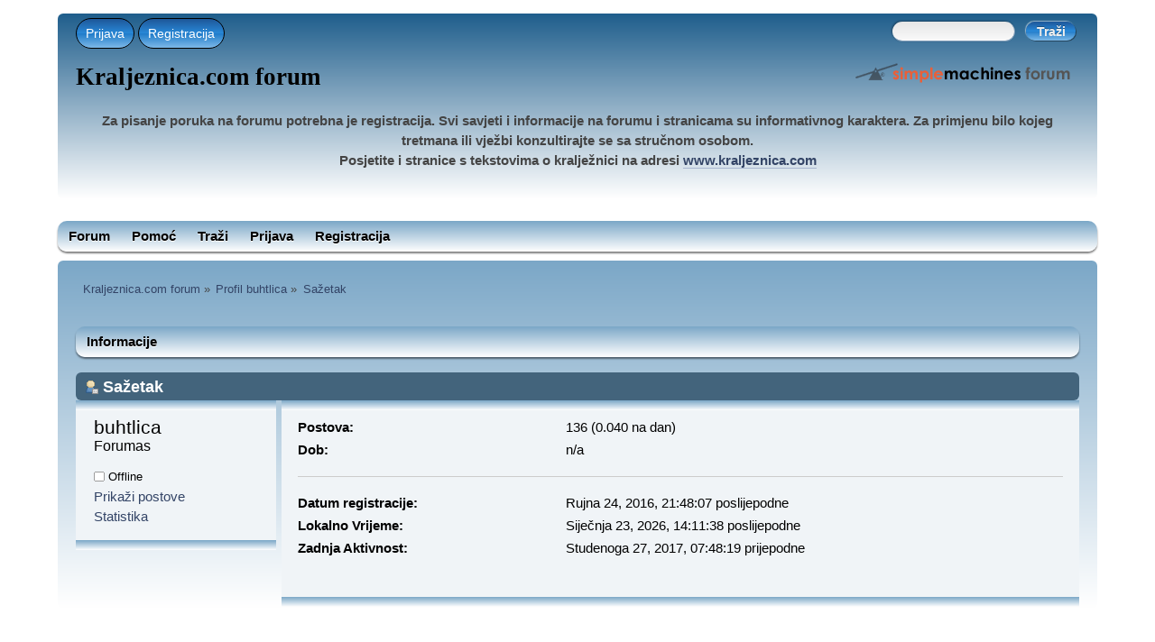

--- FILE ---
content_type: text/html; charset=UTF-8
request_url: https://kraljeznica.com/forum/profile/?area=summary;u=25425;PHPSESSID=0utik7soaq757bf60fga7lia13
body_size: 3052
content:
<!DOCTYPE html PUBLIC "-//W3C//DTD XHTML 1.0 Transitional//EN" "http://www.w3.org/TR/xhtml1/DTD/xhtml1-transitional.dtd">
<html xmlns="http://www.w3.org/1999/xhtml">
<head><link rel="stylesheet" type="text/css" href="https://kraljeznica.com/forum/Themes/mobile-desktop/css/index.css?fin20" /><style  type="text/css">
body{background:#fff;}
body{font:95%/150% Helvetica, sans-serif;}
.windowbg, #preview_body{background-color:#f0f4f7;}
.windowbg, #preview_body{color:#000;}
.windowbg2, #preview_body{background-color:#f0f4f7;}
.windowbg2, #preview_body{color:#000;}
.windowbg3, #preview_body{background-color:#cacdd3;}
.windowbg3, #preview_body{color:#000;}
h3.catbg, h3.catbg2, h3.titlebg, h4.titlebg, h4.catbg{overflow:hidden;height:31px;line-height:31px;font-size:1.2em;font-weight:bold;}
h3.catbg a:link, h3.catbg a:visited, h4.catbg a:link, h4.catbg a:visited, h3.catbg, .table_list tbody.header td, .table_list tbody.header td a{color:#fff;}
h3.titlebg a, h3.titlebg, h4.titlebg, h4.titlebg a{color:#000;}
div.cat_bar{background:#43647C;}
div.cat_bar{border-radius: 6px;}
div.title_barIC{background:linear-gradient(to bottom, #7BA7C7 0%, #FFFFFF 100%);}
div.title_barIC{border-radius: 6px;}
.dropmenu {background:linear-gradient(to bottom, #7BA7C7 0%, #FFFFFF 100%);}
.dropmenu {border-radius:10px;}
.dropmenu {margin-bottom: 10px;}
.dropmenu a{color:#000;}
.dropmenu .current a, .dropmenu li:hover > a{background:#eeeeee;}
.dropmenu ul{background:#eeeeee;}
.dropmenu ul{border-radius: 6px;}
#header{background:linear-gradient(to bottom, #1F5E8C 0%, #FFFFFF 100%);}
#header{margin-bottom: 10px;}
#header{border-radius:6px;}
#content_section{background:linear-gradient(to bottom, #7BA7C7 0%, #FFFFFF 100%);}
#content_section{border-radius: 6px;}
h1.forumtitle{font-family:Comic Sans MS;}
h1.forumtitle{font-size:1.8em;}
h1.forumtitle a{color:#000;}
.table_list tbody.content td.info a.subject{font-size:130%;}
.table_list tbody.content td.info a.subject{color:#C33A0E;}
</style><script type="text/javascript" src="https://kraljeznica.com/forum/Themes/mobile-desktop/scripts/script.js?fin20"></script>
	<script type="text/javascript" src="https://kraljeznica.com/forum/Themes/mobile-desktop/scripts/theme.js?fin20"></script>
	<script type="text/javascript"><!-- // --><![CDATA[
		var smf_theme_url = "https://kraljeznica.com/forum/Themes/mobile-desktop";
		var smf_default_theme_url = "https://kraljeznica.com/forum/Themes/default";
		var smf_images_url = "https://kraljeznica.com/forum/Themes/mobile-desktop/images";
		var smf_scripturl = "https://kraljeznica.com/forum/index.php";
		var smf_iso_case_folding = false;
		var smf_charset = "UTF-8";
		var ajax_notification_text = "Učitava se...";
		var ajax_notification_cancel_text = "Odustani";
	// ]]></script>
	<!-- Google tag (gtag.js) -->
	<script async src="https://www.googletagmanager.com/gtag/js?id=G-3V48KXER7F"></script>
	<script>
		window.dataLayer = window.dataLayer || [];
		function gtag(){dataLayer.push(arguments);}
		gtag("js", new Date());
		gtag("config", "G-3V48KXER7F");
	</script><script type="text/javascript" src="https://kraljeznica.com/forum/Themes/mobile-desktop/scripts/script.js?fin20" defer></script><script type="text/javascript" src="https://kraljeznica.com/forum/Themes/mobile-desktop/scripts/theme.js?fin20" defer></script><meta name="viewport" content="width=device-width, initial-scale=1"/>
	<meta http-equiv="Content-Type" content="text/html; charset=UTF-8" />
	<meta name="description" content="Profil buhtlica" />
	<title>Profil buhtlica</title>
	<link rel="canonical" href="https://kraljeznica.com/forum/profile/?u=25425" />
	<link rel="help" href="https://kraljeznica.com/forum/help/" />
	<link rel="search" href="https://kraljeznica.com/forum/search/" />
	<link rel="contents" href="https://kraljeznica.com/forum/index.php" />
	<link rel="alternate" type="application/rss+xml" title="Kraljeznica.com forum - RSS" href="https://kraljeznica.com/forum/.xml/?type=rss" />
</head>
<body>
<div id="wrapper" style="width: 90%">
<div id="header"><div class="frame"><div id="top_section"><div class="user"><script type="text/javascript" src="https://kraljeznica.com/forum/Themes/mobile-desktop/scripts/sha1.js"></script>
				<form id="guest_form" action="https://kraljeznica.com/forum/index.php?action=login2" method="post" accept-charset="UTF-8"  onsubmit="hashLoginPassword(this, 'ebaac8b3adacb72f590db78b65620fad');">
				<label for="popupwindows" class="teknoromibutton">Prijava</label>
				<label class="teknoromibutton"><a href="https://kraljeznica.com/forum/register/">Registracija</a></label>
					 <input type="checkbox" class="teknoromiwindows" id="popupwindows" name="popupwindows"/>
					 <label class="popupwindows">
					<span style="float: left; margin-top: 10px;">Username:</span><input name="user" class="form-text" type="text"/>
					<span style="float: left; margin-top: 24px;">password:</span><input name="passwrd" class="form-text" type="password"/>
					<input type="submit" value="Prijava" class="button_submit" /><input type="hidden" name="hash_passwrd" value="" /><input type="hidden" name="c8915d8ec3c" value="ebaac8b3adacb72f590db78b65620fad" /><br /><label for="popupwindows" class="tekbutton" id="close">X</label>
					</label></form></div><div class="news normaltext">
				<form id="search_form" action="https://kraljeznica.com/forum/search2/" method="post" accept-charset="UTF-8">
					<input type="text" name="search" value="" class="input_text" />&nbsp;
					<input type="submit" name="submit" value="Traži" class="button_submit" />
					<input type="hidden" name="advanced" value="0" /></form></div></div>
			 <h1 class="forumtitle">
				<a href="https://kraljeznica.com/forum/index.php">Kraljeznica.com forum</a>
			</h1><img id="smflogo" src="https://kraljeznica.com/forum/Themes/mobile-desktop/images/smflogo.png" alt="Simple Machines Forum" title="Simple Machines Forum" />
		<br class="clear" /><p style="text-align: center;"><strong>Za pisanje poruka na forumu potrebna je registracija. Svi savjeti i informacije na forumu i stranicama su informativnog karaktera. Za primjenu bilo kojeg tretmana ili vježbi konzultirajte se sa stručnom osobom. </strong><br /><strong>Posjetite i stranice s tekstovima o kralježnici na adresi <a href="http://www.kraljeznica.com" class="bbc_link" target="_blank" rel="noopener noreferrer">www.kraljeznica.com</a></strong></p>
	</div></div><ul class="dropmenu"><li id="button_home"><a class="active " href="https://kraljeznica.com/forum/index.php"><span class="last ">Forum</span></a></li><li id="button_help"><a class="" href="https://kraljeznica.com/forum/help/"><span class="">Pomoć</span></a></li><li id="button_search"><a class="" href="https://kraljeznica.com/forum/search/"><span class="">Traži</span></a></li><li id="button_login"><a class="" href="https://kraljeznica.com/forum/index.php?action=login"><span class="">Prijava</span></a></li><li id="button_register"><a class="" href="https://kraljeznica.com/forum/register/"><span class="last ">Registracija</span></a></li></ul><div id="content_section"><div class="frame"><div id="main_content_section"><div class="navigate_section">
		<ul>
			<li>
				<a href="https://kraljeznica.com/forum/index.php"><span>Kraljeznica.com forum</span></a> &#187;</li>
			<li>
				<a href="https://kraljeznica.com/forum/profile/?u=25425"><span>Profil buhtlica</span></a> &#187;</li>
			<li class="last">
				<a href="https://kraljeznica.com/forum/profile/?u=25425;area=summary"><span>Sažetak</span></a></li></ul></div>
<div id="admin_menu">
	<ul class="dropmenu" id="dropdown_menu_1">
			<li><a class="active firstlevel" href=""><span class="firstlevel">Informacije</span></a>
				<ul>
					<li>
						<a class="chosen" href="https://kraljeznica.com/forum/profile/?area=summary;u=25425"><span>Sažetak</span></a>
					</li>
					<li>
						<a href="https://kraljeznica.com/forum/profile/?area=statistics;u=25425"><span>Statistika</span></a>
					</li>
					<li>
						<a href="https://kraljeznica.com/forum/profile/?area=showposts;u=25425"><span>Prikaži postove...</span></a>
						<ul>
							<li>
								<a href="https://kraljeznica.com/forum/profile/?area=showposts;sa=messages;u=25425"><span>Poruke</span></a>
							</li>
							<li>
								<a href="https://kraljeznica.com/forum/profile/?area=showposts;sa=topics;u=25425"><span>Teme</span></a>
							</li>
							<li>
								<a href="https://kraljeznica.com/forum/profile/?area=showposts;sa=attach;u=25425"><span>Privitci</span></a>
							</li>
						</ul>
					</li>
				</ul>
			</li>
	</ul>
</div>
<div id="admin_content">
	<script type="text/javascript" src="https://kraljeznica.com/forum/Themes/default/scripts/profile.js"></script>
	<script type="text/javascript"><!-- // --><![CDATA[
		disableAutoComplete();
	// ]]></script>
<div id="profileview" class="flow_auto">
	<div class="cat_bar">
		<h3 class="catbg">
			<span class="ie6_header floatleft"><img src="https://kraljeznica.com/forum/Themes/mobile-desktop/images/icons/profile_sm.gif" alt="" class="icon" />Sažetak</span>
		</h3>
	</div>
	<div id="basicinfo">
		<div class="windowbg">
			<span class="topslice"><span></span></span>
			<div class="content flow_auto">
				<div class="username"><h4>buhtlica <span class="position">Forumas</span></h4></div>
				
				<ul class="reset">
				
				
				
				
			</ul>
			<span id="userstatus"><img src="https://kraljeznica.com/forum/Themes/mobile-desktop/images/useroff.gif" alt="Offline" align="middle" /><span class="smalltext"> Offline</span>
				</span>
				<p id="infolinks">
					<a href="https://kraljeznica.com/forum/profile/?area=showposts;u=25425">Prikaži postove</a><br />
					<a href="https://kraljeznica.com/forum/profile/?area=statistics;u=25425">Statistika</a>
				</p>
			</div>
			<span class="botslice"><span></span></span>
		</div>
	</div>
	<div id="detailedinfo">
		<div class="windowbg2">
			<span class="topslice"><span></span></span>
			<div class="content">
				<dl>
					<dt>Postova: </dt>
					<dd>136 (0.040 na dan)</dd>
					<dt>Dob:</dt>
					<dd>n/a</dd>
				</dl>
				<dl class="noborder">
					<dt>Datum registracije: </dt>
					<dd>Rujna 24, 2016, 21:48:07 poslijepodne</dd>
					<dt>Lokalno Vrijeme:</dt>
					<dd>Siječnja 23, 2026, 14:11:38 poslijepodne</dd>
					<dt>Zadnja Aktivnost: </dt>
					<dd>Studenoga 27, 2017, 07:48:19 prijepodne</dd>
				</dl>
			</div>
			<span class="botslice"><span></span></span>
		</div>
	</div>
<div class="clear"></div>
</div>
</div></div></div></div>
	<div id="footer_section"><div class="frame">
		<ul class="reset"><li class="copyright">
			<span class="smalltext" style="display: inline; visibility: visible; font-family: Verdana, Arial, sans-serif;"><a href="https://kraljeznica.com/forum/credits/" title="Simple Machines Forum" target="_blank" class="new_win">SMF 2.0.19</a> |
 <a href="http://www.simplemachines.org/about/smf/license.php" title="License" target="_blank" class="new_win">SMF &copy; 2013</a>, <a href="http://www.simplemachines.org" title="Simple Machines" target="_blank" class="new_win">Simple Machines</a>
			</span></li><li><a href="http://smf.teknoromi.com/index.php" title="smf destek">smf destek</a></li></ul></div></div></div></body></html>

--- FILE ---
content_type: text/css
request_url: https://kraljeznica.com/forum/Themes/mobile-desktop/css/index.css?fin20
body_size: 9523
content:
/**
 * @Theme mobile-desktop
 * @version 1.0
 * @author snrj <teknorom@teknoromi.com>
 * @copyright 2014 snrj
 * @license http://www.mozilla.org/MPL/MPL-1.1.html
 * 
 */
html{background:#fff;}
a:link, a:visited{color:#346;text-decoration:none;}
a:hover{text-decoration:underline;cursor:pointer;}
a.new_win:link, a.new_win:visited{color:#346;text-decoration:none;}
a.new_win:hover{text-decoration:underline;}
table{empty-cells:show;}
body{margin:0 auto;padding:15px 0;}
body#help_popup{padding:1em;}
body, td, th, tr{color:#444;}
div#wrapper{margin:0 auto;min-width:764px;max-width:2300px;}
form{padding:0;margin:0;}
input, button, select, textarea{font:95%/115% verdana, Helvetica, sans-serif;color:#000;background:#fff;border:1px solid #7f9db9;padding:2px;}
select{padding:0;}
select option{padding:1px;}
textarea{font:100%/130% verdana, Helvetica, sans-serif;}
.button_submit, .button_reset{background:#f5f6f6;border:1px solid #aaa;cursor:pointer;font-weight:normal;}
input:hover, textarea:hover, button:hover, select:hover{border:1px solid #454545;}
.button_submit:hover, .button_reset:hover{border:1px solid #aaa;background:#f5f6f6;}
input:focus, textarea:focus, button:focus, select:focus{border:1px solid #454545;}
input.input_check, input.input_radio{border:none;background:none;}
h3.catbg input.input_check{margin:9px 7px 0 7px;}
input[disabled].input_text{background-color:#eee;}
hr, .hrcolor{height:1px;border:0;color:#ccc;background-color:#ccc;}
h1, h2, h3, h4, h5, h6{color:#000;font-size:1em;margin:0;padding:0;}
fieldset{border:1px solid #c4c4c4;padding:1em;margin:0 0 0.5em 0;}
fieldset legend{font-weight:bold;color:#444;}
a img{border:0;}
strong{font-weight:bold;}
em{font-style:italic;}
.underline{text-decoration:underline;}
.floatright{float:right;}
.floatleft{float:left;}
.flow_auto{overflow:auto;}
.flow_hidden{overflow:hidden;}
.flow_hidden .windowbg, .flow_hidden .windowbg2{margin-top:2px;}
.clear{clear:both;}
.clear_left{clear:left;}
.clear_right{clear:right;}
.smalltext, tr.smalltext th{font-size:0.85em;font-family:verdana, sans-serif;}
.middletext{font-size:0.9em;line-height:1em;font-family:verdana, sans-serif;}
.normaltext{font-size:1em;line-height:1.2em;}
.largetext{font-size:1.4em;}
.centertext{margin:0 auto;text-align:center;}
.righttext{margin-left:auto;margin-right:0;text-align:right;}
.lefttext{margin-left:0;margin-right:auto;text-align:left;}
.double_height{line-height:2em;}
.padding{padding:0.7em;}
.main_section, .lower_padding{padding-bottom:0.5em;}
ul.reset, ul.reset li{padding:0;margin:0;list-style:none;}
blockquote.bbc_standard_quote, blockquote.bbc_alternate_quote{font-size:x-small;color:#000;line-height:1.4em;background:url(../images/theme/quote.png) 0.1em 0.1em no-repeat;border-top:2px solid #99A;border-bottom:2px solid #99A;padding:1.1em 1.4em;margin:0.1em 0 0.3em 0;overflow:auto;}
blockquote.bbc_standard_quote{background-color:#d7daec;}
blockquote.bbc_alternate_quote{background-color:#e7eafc;}
code.bbc_code{display:block;font-family:"dejavu sans mono", "monaco", "lucida console", "courier new", monospace;font-size:x-small;background:#eef;border-top:2px solid #999;border-bottom:2px solid #999;line-height:1.5em;padding:3px 1em;overflow:auto;white-space:nowrap;max-height:24em;}
.codeheader, .quoteheader{color:#666;font-size:x-small;font-weight:bold;padding:0 0.3em;}
.codeoperation{font-weight:normal;}
.bbc_link:link, .bbc_link:visited{border-bottom:1px solid #A8B6CF;}
.bbc_link:hover{text-decoration:none;border-bottom:1px solid #346;}
.bbc_size{line-height:1.4em;}
.bbc_color a{color:inherit;}
.bbc_img{border:0;}
.bbc_table{font:inherit;color:inherit;}
.bbc_table td{font:inherit;color:inherit;vertical-align:top;}
.bbc_u{text-decoration:underline;}
.bbc_list{text-align:left;}
.bbc_tt{font-family:"dejavu sans mono", "monaco", "lucida console", "courier new", monospace;}
.help{cursor:help;}
.meaction{color:red;}
.highlight{font-weight:bold;color:#ff7200 !important;font-size:1.1em;}
.highlight2{background-color:#D1E1EF;color:#000 !important;}
.titlebg, .titlebg2, tr.titlebg th, tr.titlebg td, tr.titlebg2 td{color:#222;font-family:arial, helvetica, sans-serif;font-size:1.1em;font-weight:bold;}
.catbg, .catbg2, tr.catbg td, tr.catbg2 td, tr.catbg th, tr.catbg2 th{color:#000;font-family:arial, helvetica, sans-serif;font-size:1.1em;font-weight:bold;}
tr.titlebg th, tr.titlebg2 th, td.titlebg, td.titlebg2, tr.catbg th, tr.catbg2 th, td.catbg, td.catbg2{padding:0 6px;}
tr.titlebg th a:link, tr.titlebg th a:visited, tr.titlebg2 td a:link, tr.titlebg2 td a:visited{color:#222;}
tr.catbg th a:link, tr.catbg th a:visited, tr.catbg2 td a:link, tr.catbg2 td a:visited{color:#000;}
.catbg select{height:1.5em;font-size:0.85em;}
.pagesection{font-size:0.9em;padding:0.2em;overflow:hidden;margin-bottom:1px;}
div.pagesection div.floatright input{margin-top:3px;}
.pagelinks{padding:0.6em 0 0.4em 0;}
.approvebg{color:#000;background-color:#ffeaea;}
.approvebg2{color:#000;background-color:#fff2f2;}
.approvetbg{color:#000;background-color:#e4a17c;}
.approvetbg2{color:#000;background-color:#f3bd9f;}
.stickybg{background:#e8d8cf;}
.stickybg2{background:#f2e3d9;}
.lockedbg{background:#d4dce2;font-style:italic;}
.lockedbg2{background:#d8e1e7;font-style:italic;}
.post, .personalmessage{overflow:auto;line-height:1.4em;padding:0.1em 0;}
.signature, .attachments{width:98%;overflow:auto;clear:right;padding:1em 0 3px 0;border-top:1px solid #aaa;line-height:1.4em;font-size:0.85em;}
.custom_fields_above_signature{width:98%;clear:right;padding:1em 0 3px 0;border-top:1px solid #aaa;line-height:1.4em;font-size:0.85em;}
.error{color:red;}
.alert{color:red;}
.birthday{color:#920ac4;}
.event{color:#078907;}
.holiday{color:#000080;}
.warn_mute{color:red;}
.warn_moderate{color:#ffa500;}
.warn_watch, .success{color:green;}
a.moderation_link, a.moderation_link:visited{color:red;font-weight:bold;}
.openid_login{background:white url(../images/openid.gif) no-repeat;padding-left:18px;}
.description, .description_board, .plainbox{padding:0.5em 1em;font-size:0.9em;line-height:1.4em;border:1px solid #bbb;background:#f5f5f0;margin:0.2em 1px 1em 1px;}
.description_board{margin:1em 1px 0 1px;}
.information{padding:0.5em 1em;font-size:0.9em;line-height:1.3em;border:1px solid #bbb;background:#f0f6f0;margin:0.2em 1px 1em 1px;}
.information p{padding:1em;margin:0;}
p.para2{padding:1em 0 3.5em 0;margin:0;}
#ajax_in_progress{background:#fff;color:#f96f00;text-align:center;font-size:16pt;padding:8px;width:100%;height:66px;line-height:25px;position:fixed;top:0;left:0;}
#ajax_in_progress a{color:orange;text-decoration:underline;font-size:smaller;float:right;margin-right:20px;}
dl.settings{clear:right;overflow:auto;margin:0 0 10px 0;padding:0;}
dl.settings dt{width:40%;float:left;margin:0 0 10px 0;padding:0;clear:both;}
dl.settings dt.settings_title{width:100%;float:none;margin:0 0 10px 0;padding:5px 0 0 0;font-weight:bold;clear:both;}
dl.settings dt.windowbg{width:98%;float:left;margin:0 0 3px 0;padding:0 0 5px 0;clear:both;}
dl.settings dd{width:56%;float:right;overflow:auto;margin:0 0 3px 0;padding:0;}
dl.settings img{margin:0 10px 0 0;}
dl.settings dt a img{position:relative;top:2px;}
h3.catbg2 a, h3.catbg2{color:#feb;}
h3.catbg a:hover, h4.catbg a:hover, .table_list tbody.header td a:hover{color:#fd9;text-decoration:none;}
h3.catbg2 a:hover{color:#fff;text-decoration:none;}
h3.titlebg a:hover, h4.titlebg a:hover{color:#53616f;text-decoration:none;}
h3.catbg img.icon, h4.titlebg img.icon{vertical-align:middle;margin:-2px 5px 0 0;}
h4.catbg a.toggle img{vertical-align:middle;margin:-2px 5px 0 5px;}
h4.catbg, h4.catbg2 , h3.catbg , h3.catbg2 , .table_list tbody.header td.catbg{padding: 0px 9px;}
h4.titlebg, h3.titlebg{padding-right:9px;}
h4.titlebg img.icon{float:left;margin:5px 8px 0 0;}
div.title_bar{padding-left:9px;height:31px;overflow:hidden;margin-bottom:1px;}
div.roundframe div.cat_bar{margin-bottom:0;}
div.roundframe div.cat_bar h3.catbg{}
div.title_barIC h4.titlebg{}
#upshrinkHeaderIC p.pminfo{margin:0;padding:0.5em;}
img#upshrink_ic, img#newsupshrink{float:right;margin:10px 5px 0 0;}
table.table_list a.unreadlink, table.table_list a.collapse{float:right;}
table.table_list a.collapse{margin:10px 5px 0 1em;height:31px;line-height:31px;}
.table_grid tr.catbg, .table_grid tr.titlebg{background:linear-gradient(to bottom, #7BA7C7 0%, #FFFFFF 100%);}
.table_grid tr.catbg th, .table_grid tr.titlebg th{height:28px;line-height:28px;}
tr.catbg th.first_th{}
tr.catbg th.last_th{}
tr.titlebg th.first_th{}
tr.titlebg th.last_th{}
.table_grid th.last_th input{margin:0 2px;}
.table_grid th.lefttext{padding:0 0.7em;}
table.table_grid{border-collapse:collapse;margin-top:0.1em;}
table.table_grid td{padding:3px;border-bottom:1px solid #fff;border-right:1px solid #fff;}
.additional_row{padding:0.5em 0 0.5em 0;}
table.table_grid thead tr.catbg th{white-space:nowrap;}
#permissions table.table_grid td{padding:0.4em 0.8em;cursor:default;}
.windowbg span.topslice{display:block;padding-left:20px;background:linear-gradient(to bottom, #7BA7C7 0%, #FFFFFF 100%);;}
.windowbg span.topslice span{display:block;height:11px;}
.windowbg span.botslice{display:block;padding-left:20px;background:linear-gradient(to bottom, #7BA7C7 0%, #FFFFFF 100%);}
.windowbg span.botslice span{display:block;height:11px;}
.windowbg2 span.topslice{display:block;padding-left:20px;background:linear-gradient(to bottom, #7BA7C7 0%, #FFFFFF 100%);}
.windowbg2 span.topslice span{display:block;height:11px;}
.windowbg2 span.botslice{display:block;padding-left:20px;background:linear-gradient(to bottom, #7BA7C7 0%, #FFFFFF 100%);font-size:5px;line-height:5px;margin-bottom:0.2em;}
.windowbg2 span.botslice span{display:block;height:11px;}
.approvebg span.topslice{display:block;padding-left:20px;background:linear-gradient(to bottom, #7BA7C7 0%, #FFFFFF 100%);}
.approvebg span.topslice span{display:block;height:11px;}
.approvebg span.botslice{display:block;padding-left:20px;background:linear-gradient(to bottom, #7BA7C7 0%, #FFFFFF 100%);margin-bottom:0.2em;}
.approvebg span.botslice span{display:block;height:11px;}
.postbg{border-left:1px solid #7f7f7f;border-right:1px solid #7f7f7f;}
.roundframe{padding:0 10px;}
.roundframe dl, .roundframe dt, .roundframe p{margin:0;}
.roundframe p{padding:0.5em;}
span.upperframe{padding:0;display:block;padding-left:20px;}
span.upperframe span{padding:0;height:12px;display:block;}
span.lowerframe{padding:0;display:block;padding-left:20px;}
span.lowerframe span{padding:0;height:12px;display:block;}
.content{padding:0.5em 1.2em;margin:0;border:none;}
.content p{margin:0 0 0.5em 0;}
.auto_suggest_div{border:1px solid #000;position:absolute;visibility:hidden;}
.auto_suggest_item{background-color:#ddd;}
.auto_suggest_item_hover{background-color:#888;cursor:pointer;color:#eee;}
.dropmenu {box-shadow:0 2px 2px rgba(0,0,0, .5);display:inline-block;width:100%;padding:0;}
.dropmenu li{float:left;position:relative;list-style:none;}
.dropmenu a{font-weight:bold;text-decoration:none;display:block;padding:6px 12px;text-shadow: 0px 1px 1px #FFF;border-radius:10px;}
.dropmenu .current a, .dropmenu li:hover > a{color:#000;box-shadow:0 2px 2px rgba(0,0,0, .7);-moz-box-shadow:0 2px 2px rgba(0,0,0, .7);-webkit-box-shadow:0 2px 2px rgba(0,0,0, .7);text-shadow:0 2px 2px rgba(255,255,255, 0.7);}
.dropmenu ul li:hover a, .dropmenu li:hover li a{background:none;border:none;color:#000;}
.dropmenu ul li a:hover{background:#1e5799;color:#fff;border-radius:10px;text-shadow:0 2px 2px rgba(0,0,0, 0.7);}
.dropmenu ul li:first-child > a{-moz-border-radius-topleft:10px;-moz-border-radius-topright:10px;-webkit-border-top-left-radius:10px;-webkit-border-top-right-radius:10px;}
.dropmenu ul li:last-child > a{-moz-border-radius-bottomleft:10px;-moz-border-radius-bottomright:10px;-webkit-border-bottom-left-radius:10px;-webkit-border-bottom-right-radius:10px;}
.dropmenu li:hover > ul{opacity:1;visibility:visible;}
.dropmenu ul{opacity:0;visibility:hidden;padding:0;width:175px;position:absolute;z-index: 1;}
.dropmenu ul li{float:none;margin:0;}
.dropmenu ul a{font-weight:normal;text-shadow:0 2px 2px rgba(255,255,255, 0.7);}
.dropmenu ul ul{left:160px;top:0px;}
.buttonlist ul{z-index:100;padding:5px;margin:0 0.2em 5px 0;}
.buttonlist ul li{margin:0;padding:0;list-style:none;float:left;}
.buttonlist ul li a{display:block;font-size:0.8em;color:#000;background:#e8e8e8;padding:0 0 0 8px;margin-left:12px;text-transform:uppercase;cursor:pointer;}
.buttonlist ul li a:hover{background:#f9c667;color:#fff;text-decoration:none;}
.buttonlist ul li a span{background:#e8e8e8;display:block;height:19px;line-height:19px;padding:0 8px 0 0;}
.buttonlist ul li a:hover span{background:#f9c667;}
.buttonlist ul li a.active{background:#5a6c85;color:#fff;font-weight:bold;}
.buttonlist ul li a.active span{background:#5a6c85;}
.buttonlist ul li a.active{font-weight:bold;}
.buttonlist ul li a.active:hover{color:#ddf;}
.align_top ul li a, .align_bottom ul li a{margin:0 12px 0 0;}
ul#navigation{margin:0;font-size:0.9em;padding:1em 0.4em;}
ul#navigation li{float:none;font-size:0.95em;display:inline;}
#adm_submenus{padding-left:2em;overflow:hidden;}
#header{padding-left:20px;}
#content_section div.frame{display:block;padding:0 20px 0 0;}
#main_content_section{width:100%;min-height:200px;}
h1.forumtitle{line-height:45px;margin:0;padding:0;float:left;}
#header div.frame{display:block;padding:5px 20px 1em 0;}
#siteslogan, img#smflogo{margin:0;padding:0;float:right;line-height:3em;}
h3, h4{padding-bottom:3px;}
img#upshrink{float:right;margin:1em;}
img#smflogo{margin-left:1em;}
#upper_section{padding:5px;margin-bottom:1.5em;}
#upper_section ul li.greeting{font-size:1.3em;font-weight:bold;line-height:1.5em;}
div.news{width:50%;float:right;text-align:right;}
#guest_form{overflow:hidden;}
#guest_form .info{padding:4px 0;line-height:1.3em;}
div.user{width:50%;float:left;overflow:auto;}
div.user p{float:left;margin:0 1em 1em 0;padding:0;}
div.user ul{list-style: none outside none;display: inline-flex;margin-top: 7px;padding: 0px;}
div.user ul li{margin-left: 2px;}
div.news p{display:inline;}
div.news form{padding-bottom:10px;}
#top_section{overflow:hidden;margin-bottom:3px;}
#upper_section{overflow:hidden;}
.navigate_section{padding:0.5em;margin:0 0 0 0;}
.navigate_section ul{display:block;margin:0;font-size:0.9em;padding:1em 0 0.5em 0;overflow:hidden;list-style:none;clear:both;width:100%;}
.navigate_section ul li{float:left;padding:0 0.5em 0 0;font-size:0.95em;}
.navigate_section ul li a{white-space:pre;}
#footer_section{text-align:center;padding-left:20px;}
#footer_section span.smalltext{font-size:100%;}
#footer_section div.frame{display:block;padding:60px 0 0 0;}
#footer_section ul li, #footer_section p{font-size:0.8em;}
#footer_section ul li{display:inline;padding-right:5px;}
#footer_section ul li.copyright{display:block;}
select.qaction, input.qaction{font-size:0.85em;padding:0;}
#mlist table tbody td.windowbg2{text-align:center;}
table.table_list{width:100%;}
table.table_list p{padding:0;margin:0;}
table.table_list td, table.table_list th{padding:5px;}
table.table_list tbody.header td{padding:0;}
table.table_list tbody.content td.stats{font-size:90%;width:15%;text-align:center;}
table.table_list tbody.content td.lastpost{line-height:1.3em;font-size:85%;width: 18%;text-align: center;}
table.table_list tbody.content td.icon{text-align:center;width:4%;}
.table_list tbody.content td.info a.subject{font-weight:bold;}
.table_list tbody.content td.children{color:#555;font-size:85%;}
p.moderators{font-size:0.8em;font-family:verdana, sans-serif;}
#boardindex_table .table_list thead, #boardindex_table .table_list tfoot{display:none;}
#posting_icons{padding:0 1em 0.5em 1em;margin:0 0 1em 0;line-height:1em;}
#posting_icons ul{font-size:0.8em;}
#posting_icons img{vertical-align:middle;margin:0 0 0 4ex;}
#postbuttons_upper ul li a span{line-height:19px;padding:0 0 0 6px;}
.nextlinks{text-align:right;margin-top:-1px;}
.nextlinks_bottom{clear:right;text-align:right;}
.mark_read{padding:0 0.5em;}
#newsfader{margin:0 2px;}
#smfFadeScroller{text-align:center;padding:0 2em;overflow:auto;margin:1em 0;color:#575757;}
#upshrinkHeaderIC{margin-top:4px;}
dl#ic_recentposts{margin:0 0 0.5em 0;padding:0.5em;line-height:1.3em;}
dl#ic_recentposts dt{float:left;}
dl#ic_recentposts dd{text-align:right;}
#upshrinkHeaderIC p{margin:0 0 0.5em 0;padding:0.5em;}
#upshrinkHeaderIC p.last{margin:0;padding:0.5em;border-top:2px dotted #bbb;}
#upshrinkHeaderIC p.inline{border:none;margin:0;padding:0.2em 0.5em 0.2em 0.5em;}
#upshrinkHeaderIC p.stats{font-size:1.1em;padding-top:8px;}
form#ic_login{padding:0.5em;height:2em;}
form#ic_login ul li{margin:0;padding:0;float:left;width:20%;text-align:center;}
form#ic_login ul li label{display:block;}
#index_common_stats{display:block;margin:0 0 0.5em 0;text-align:right;font-size:0.9em;position:relative;top:-20px;line-height:1px;}
img.new_posts{padding:0 0.1em;}
div.table_frame .table_list{border-collapse:collapse;margin:2px 0;}
.table_frame .table_list td.icon, .table_frame .table_list td.info, .table_frame .table_list td.stats{border-right:2px solid white;}
#content_section {padding-left:20px;}
#messageindex{clear:both;}
.childboards{margin-bottom:0.2em;}
#childboards h3{padding-bottom:0;}
#childboards .table_list thead{display:none;}
#childboards .table_list{margin-bottom:1em;}
.lastpost img{float:right;padding:4px;}
#postbuttons div.buttons{padding:0.5em;width:40%;float:right;}
#postbuttons div.middletext{width:60%;}
#postbuttons span{display:block;text-align:right;}
#postbuttons span.lower{clear:right;}
#postbuttons .buttonlist{float:right;}
#postbuttons #pagelinks{padding-top:1em;}
#moderationbuttons{overflow:hidden;}
.linked_events{padding:1em 0;}
.edit_event{margin:0 1em;vertical-align:middle;}
#poll{overflow:hidden;}
#poll .content{padding:0 1em;}
h4#pollquestion{padding:0 0 0.5em 2em;}
#poll_options ul.options{border-top:1px solid #9999aa;padding:1em 2.5em 0 2em;margin:0 0 1em 0;}
#poll_options div.submitbutton{border-bottom:1px solid #9999aa;clear:both;padding:0 0 1em 2em;margin:0 0 1em 0;}
#poll_options dl.options{border:solid #9999aa;border-width:1px 0;padding:1em 2.5em 1em 2em;margin:0 1em 1em 0;line-height:1.1em !important;}
#poll_options dl.options dt{padding:0.3em 0;width:30%;float:left;margin:0;clear:left;}
#poll_options dl.options .voted{font-weight:bold;}
#poll_options dl.options dd{margin:0 0 0 2em;padding:0.1em 0 0 0;width:60%;max-width:450px;float:left;}
#poll_options dl.options .percentage{display:block;float:right;padding:0.2em 0 0.3em 0;}
#poll_options p{margin:0 1.5em 0.2em 1.5em;padding:0 0.5em 0.5em 0.5em;}
div#pollmoderation{margin:0;padding:0;overflow:auto;}
#forumposts{clear:both;}
#forumposts .cat_bar{margin:0 0 2px 0;}
#forumposts h3 span#author{margin:0 7.7em 0 0;}
#forumposts h3 img{float:left;margin:4px 0.5em 0 0;}
#forumposts h3.catbg{margin-bottom:3px;}
p#whoisviewing{margin:0;padding:0.5em;}
.post_wrapper{float:left;width:100%;}
.poster{float:left;width:15em;}
.postarea, .moderatorbar{margin:0 0 0 16em;}
.postarea div.flow_hidden{width:100%;}
.moderatorbar{clear:right;}
.poster h4, .poster ul{padding:0;margin:0 1em 0 1.5em;}
.poster h4{margin:0.2em 0 0.4em 1.1em;font-size:120%;}
.poster h4, .poster h4 a{color:#C33A0E;}
.poster ul ul{margin:0.3em 1em 0 0;padding:0;}
.poster ul ul li{display:inline;}
.poster li.stars, .poster li.avatar, .poster li.blurb, li.postcount, li.im_icons ul{margin-top:0.5em;}
.poster li.avatar{overflow:hidden;}
.poster li.warning{line-height:1.2em;padding-top:1em;}
.poster li.warning a img{vertical-align:bottom;padding:0 0.2em;}
.messageicon{float:left;margin:0 0.5em 0 0;}
.messageicon img{padding:6px 3px;}
.keyinfo{float:left;width:50%;}
.modifybutton{clear:right;float:right;margin:6px 20px 10px 0;text-align:right;font:bold 0.85em arial, sans-serif;color:#334466;}
div.quickbuttons_wrap{padding:0.2em 0;width:100%;float:left;}
ul.quickbuttons{margin:0.9em 11px 0 0;clear:right;float:right;text-align:right;font:bold 0.85em arial, sans-serif;}
ul.quickbuttons li{float:left;display:inline;margin:0 0 0 11px;}
ul.quickbuttons li a{padding:0 0 0 20px;display:block;height:20px;line-height:18px;float:left;}
ul.quickbuttons a:hover{color:#a70;}
ul.quickbuttons li.quote_button{background:url(../images/theme/quickbuttons.png) no-repeat 0 0;}
ul.quickbuttons li.remove_button{background:url(../images/theme/quickbuttons.png) no-repeat 0 -30px;}
ul.quickbuttons li.modify_button{background:url(../images/theme/quickbuttons.png) no-repeat 0 -60px;}
ul.quickbuttons li.approve_button{background:url(../images/theme/quickbuttons.png) no-repeat 0 -90px;}
ul.quickbuttons li.restore_button{background:url(../images/theme/quickbuttons.png) no-repeat 0 -120px;}
ul.quickbuttons li.split_button{background:url(../images/theme/quickbuttons.png) no-repeat 0 -150px;}
ul.quickbuttons li.reply_button{background:url(../images/theme/quickbuttons.png) no-repeat 0 -180px;}
ul.quickbuttons li.reply_all_button{background:url(../images/theme/quickbuttons.png) no-repeat 0 -180px;}
ul.quickbuttons li.notify_button{background:url(../images/theme/quickbuttons.png) no-repeat 0 -210px;}
ul.quickbuttons li.inline_mod_check{margin:0 0 0 5px;}
.post{margin-top:0.5em;clear:right;}
.inner{padding:1em 1em 2px 0;margin:0 1em 0 0;border-top:1px solid #99a;}
img.smiley{vertical-align:bottom;}
#forumposts .modified{float:left;}
#forumposts .reportlinks{margin-right:1.5em;text-align:right;clear:right;}
#forumposts .signature, .post .signature{margin:1em 0 0 0;}
#forumposts span.botslice{clear:both;}
.attachments hr{clear:both;margin:1em 0 1em 0;}
.attachments{padding:1em 0 2em 0;}
.attachments div{padding:0 0.5em;}
#quickreplybox{padding-bottom:1px;}
#quickReplyOptions .roundframe{padding:0 10%;}
#quickReplyOptions form textarea{height:100px;width:635px;max-width:100%;min-width:100%;margin:0.25em 0 1em 0;}
#display_jump_to{clear:both;padding:5px;margin-top:6px;text-align:right;}
#forumposts .post_separator{display:none;}
form#postmodify .roundframe{padding:0 12%;}
#post_header, .postbox{padding:0.5em;overflow:hidden;}
#post_header dt, .postbox dt{float:left;padding:0;width:15%;margin:.5em 0 0 0;font-weight:bold;}
#post_header dd, .postbox dd{float:left;padding:0;width:83%;margin:.3em 0;}
#post_header img{vertical-align:middle;}
ul.post_options{margin:0 0 0 1em;padding:0;list-style:none;overflow:hidden;}
ul.post_options li{margin:0.2em 0;width:49%;float:left;}
#postAdditionalOptionsHeader{margin-top:1em;}
#postMoreOptions{border-bottom:1px solid #cacdd3;padding:0.5em;}
#postAttachment, #postAttachment2{overflow:hidden;margin:.5em 0;padding:0;border-bottom:1px solid #cacdd3;padding:0.5em;}
#postAttachment dd, #postAttachment2 dd{margin:.3em 0 .3em 1em;}
#postAttachment dt, #postAttachment2 dt{font-weight:bold;}
#postAttachment3{margin-left:1em;}
#post_confirm_strip, #shortcuts{padding:1em 0 0 0;}
.post_verification{margin-top:.5em;}
.post_verification #verification_control{margin:.3em 0 .3em 1em;}
#bbcBox_message{margin:0.75em 0.5em;}
#bbcBox_message div{margin:0.2em 0;vertical-align:top;}
#bbcBox_message div img{margin:0 1px 0 0;vertical-align:top;}
#bbcBox_message select{margin:0 2px;}
#smileyBox_message{margin:0.5em;}
#post_event .roundframe{padding:0 12%;}
#post_event fieldset{padding:0.5em;clear:both;}
#post_event #event_main input{margin:0 0 1em 0;float:left;}
#post_event #event_main div.smalltext{width:33em;float:right;}
#post_event div.event_options{float:right;}
#post_event ul.event_main, ul.event_options{padding:0;overflow:hidden;}
#post_event ul.event_main li{list-style-type:none;margin:0.2em 0;width:49%;float:left;}
#post_event ul.event_options{margin:0;padding:0 0 .7em .7em;}
#post_event ul.event_options li{list-style-type:none;margin:0;float:left;}
#post_event #event_main select, #post_event ul.event_options li select, #post_event ul.event_options li .input_check{margin:0 1em 0 0;}
#edit_poll{overflow:hidden;}
#edit_poll fieldset{padding:0.5em;clear:both;overflow:hidden;}
#edit_poll fieldset input{margin-left:8.1em;}
#edit_poll ul.poll_main li{padding-left:1em;}
#edit_poll ul.poll_main input{margin-left:1em;}
#edit_poll ul.poll_main, dl.poll_options{overflow:hidden;padding:0 0 .7em .7em;list-style:none;}
#edit_poll ul.poll_main li{margin:0.2em 0;}
#edit_poll dl.poll_options dt{width:33%;padding:0 0 0 1em;}
#edit_poll dl.poll_options dd{width:65%;}
#edit_poll dl.poll_options dd input{margin-left:0;}
#readbuttons_top .pagelinks, #readbuttons .pagelinks{padding-bottom:1em;width:60%;}
#readbuttons .pagelinks{padding-top:1em;}
#recent{clear:both;}
#move_topic dl{margin-bottom:0;}
#move_topic dl.settings dt{width:40%;}
#move_topic dl.settings dd{width:59%;}
.move_topic{width:710px;margin:auto;text-align:left;}
div.move_topic fieldset{padding:0.5em;}
fieldset.send_topic{border:none;padding:0.5em;}
dl.send_topic{margin-bottom:0;}
dl.send_mail dt{width:35%;}
dl.send_mail dd{width:64%;}
#report_topic dl{margin-bottom:0;}
#report_topic dl.settings dt{width:20%;}
#report_topic dl.settings dd{width:79%;}
div#selected, div#not_selected{width:49%;}
ul.split_messages li.windowbg, ul.split_messages li.windowbg2{margin:1px;}
ul.split_messages li a.split_icon{padding:0 0.5em;}
ul.split_messages div.post{padding:1em 0 0 0;border-top:1px solid #fff;}
ul.merge_topics li{list-style-type:none;}
dl.merge_topic dt{width:25%;}
dl.merge_topic dd{width:74%;}
fieldset.merge_options{clear:both;}
.custom_subject{margin:0.5em 0;}
.login{width:540px;margin:0 auto;}
.login dl{overflow:auto;clear:right;}
.login dt, .login dd{margin:0 0 0.4em 0;width:44%;padding:0.1em;}
.login dt{float:left;clear:both;text-align:right;font-weight:bold;}
.login dd{width:54%;float:right;text-align:left;}
.login p{text-align:center;}
.register_error{border:1px dashed red;padding:5px;margin:0 1ex 1ex 1ex;}
.register_error span{text-decoration:underline;}
dl.register_form{margin:0;clear:right;}
dl.register_form dt{font-weight:normal;float:left;clear:both;width:50%;margin:0.5em 0 0 0;}
dl.register_form dt strong{font-weight:bold;}
dl.register_form dt span{display:block;}
dl.register_form dd{float:left;width:49%;margin:0.5em 0 0 0;}
#confirm_buttons{text-align:center;padding:1em 0;}
.coppa_contact{padding:4px;width:32ex;background-color:#fff;color:#000;margin-left:5ex;border:1px solid #000;}
.valid_input{background-color:#f5fff0;}
.invalid_input{background-color:#fff0f0;}
#maintenance_mode{width:75%;min-width:520px;text-align:left;}
#maintenance_mode img.floatleft{margin-right:1em;}
h3.titlebg img{vertical-align:middle;margin-right:0.5em;margin-top:-1px;}
tr.titlebg td{padding-left:0.7em;}
#admin_menu{min-height:2em;padding-left:0;}
#admin_content{clear:left;padding-top:0.5em;}
#admin_content .custom_field{margin-bottom:15px;}
#admin_login .centertext{padding:1em;}
#admin_login .centertext .error{padding:0 0 1em 0;}
.left_admmenu, .left_admmenu ul, .left_admmenu li{padding:0;margin:0;list-style:none;}
#left_admsection{width:160px;float:left;padding-right:10px;}
.adm_section h4.titlebg{font-size:95%;margin-bottom:5px;}
#main_container{position:relative;}
.left_admmenu li{padding:0 0 0 0.5em;}
.left_admmenu{margin-bottom:0.5em;}
#main_admsection{position:relative;left:0;right:0;overflow:hidden;}
tr.windowbg td, tr.windowbg2 td, tr.approvebg td, tr.highlight2 td{padding:0.3em 0.7em;}
#credits p{padding:0;font-style:italic;margin:0;}
.topic_table table{width:100%;}
.topic_table .icon1, .topic_table .icon2, .topic_table .stats{text-align:center;}
#topic_icons{margin:1em 0 0 0;}
#topic_icons .description{margin:0;}
.topic_table table thead{border-bottom:1px solid #fff;}
.topic_table td{font-size:1em;}
.topic_table td.subject p, .topic_table td.stats{font-size:0.85em;padding:0;margin:0;}
.topic_table td.lastpost{font-size:0.85em;line-height:1.3em;padding:4px;text-align: center;}
.topic_table td.stickybg2{background-image:url(../images/icons/quick_sticky.gif);background-repeat:no-repeat;background-position:98% 4px;}
.topic_table td.lockedbg2{background-image:url(../images/icons/quick_lock.gif);background-repeat:no-repeat;background-position:98% 4px;}
.topic_table td.locked_sticky2{background-image:url(../images/icons/quick_sticky_lock.gif);background-repeat:no-repeat;background-position:98% 4px;}
.topic_table td.lastpost{background-image:none;}
#fatal_error{width:80%;margin:auto;}
.errorbox{padding:1em;border:1px solid #cc3344;color:#000;background-color:#ffe4e9;margin-bottom:1em;}
.errorbox h3{padding:0;margin:0;font-size:1.1em;text-decoration:underline;}
.errorbox p{margin:1em 0 0 0;}
.errorbox p.alert{padding:0;margin:0;float:left;width:1em;font-size:1.5em;}
dl{overflow:auto;margin:0;padding:0;}
#basicinfo{width:20%;float:left;}
#basicinfo .windowbg .content{padding-left:20px;}
#detailedinfo{width:79.5%;float:right;}
#basicinfo h4{font-size:135%;font-weight:100;line-height:105%;white-space:pre-wrap;overflow:hidden;}
#basicinfo h4 span.position{font-size:80%;font-weight:100;display:block;}
#basicinfo img.avatar{display:block;margin:10px 0 0 0;}
#basicinfo ul{list-style-type:none;margin:10px 0 0 0;}
#basicinfo ul li{display:block;float:left;margin-right:5px;height:20px;}
#basicinfo span#userstatus{display:block;clear:both;}
#basicinfo span#userstatus img{vertical-align:middle;}
#detailedinfo div.content dl, #tracking div.content dl{clear:right;overflow:auto;margin:0 0 18px 0;padding:0 0 15px 0;border-bottom:1px #ccc solid;}
#detailedinfo div.content dt, #tracking div.content dt{width:35%;float:left;margin:0 0 3px 0;padding:0;font-weight:bold;clear:both;}
#detailedinfo div.content dd, #tracking div.content dd{width:65%;float:left;margin:0 0 3px 0;padding:0;}
#detailedinfo div.content dl.noborder{border-bottom:0;}
#detailedinfo div.content dt.clear{width:100%;}
.signature, .custom_fields_above_signature{border-top:1px #ccc solid;}
.signature h5{font-size:0.85em;margin-bottom:10px;}
#personal_picture{display:block;margin-bottom:0.3em;}
#avatar_server_stored div{float:left;}
#avatar_upload{overflow:auto;}
#main_admsection #basicinfo, #main_admsection #detailedinfo{width:100%;}
#main_admsection #basicinfo h4{float:left;width:35%;}
#main_admsection #basicinfo img.avatar{float:right;vertical-align:top;}
#main_admsection #basicinfo ul{clear:left;}
#main_admsection #basicinfo span#userstatus{clear:left;}
#main_admsection #basicinfo p#infolinks{display:none;clear:both;}
#main_admsection #basicinfo .botslice{clear:both;}
div#profile_error, div#profile_success{margin:0 0 1em 0;padding:1em 2em;border:1px solid;}
div#profile_error{border-color:red;color:red;background:#fee;}
div#profile_error span{text-decoration:underline;}
div#profile_success{border-color:green;color:green;background:#efe;}
#generalstats div.content dt{width:50%;float:left;margin:0 0 3px 0;padding:0;font-weight:bold;clear:both;}
#generalstats div.content dd{width:50%;float:left;margin:0 0 3px 0;padding:0;}
#activitytime{margin:6px 0;}
.activity_stats{margin:0;padding:0;list-style:none;}
.activity_stats li{margin:0;padding:0;width:4.16%;float:left;}
.activity_stats li span{display:block;border:solid #000;border-width:1px 1px 0 0;text-align:center;}
.activity_stats li.last span{border-right:none;}
.activity_stats li div.bar{margin:0 auto;width:15px;}
.activity_stats li div.bar div{background:#6294CE;}
.activity_stats li div.bar span{position:absolute;top:-1000em;left:-1000em;}
#popularposts{width:49.5%;float:left;}
#popularactivity{width:49.5%;float:right;}
#popularposts div.content dt, #popularactivity div.content dt{width:65%;float:left;margin:0 0 3px 0;padding:0;font-weight:bold;clear:both;}
#popularposts div.content dd, #popularactivity div.content dd{width:35%;float:left;margin:0 0 3px 0;padding:0;}
.profile_pie{background-image:url(../images/stats_pie.png);float:left;height:20px;width:20px;margin:0 1em 0 0;padding:0;text-indent:-1000em;}
.topic .time{float:right;}
.counter{margin:0 0 0 0;padding:0.2em 0.5em 0.1em 0.2em;font-size:2.2em;font-weight:bold;color:#3f3f3f;float:left;}
.list_posts{border-top:2px solid #b3b3bf;padding-top:12px;margin-top:6px;overflow:auto;}
.core_posts{margin-bottom:3px;}
.topic h4{margin:3px 0;}
.topic .post{margin:0 1em;min-height:80px;height:auto !important;height:80px;}
.topic .mod_icons{text-align:right;margin-right:1em;}
#tracking div.content dl{border-bottom:0;margin:0;padding:0;}
#creator dl{margin:0;}
#creator dt{width:40%;float:left;clear:both;margin:0 0 10px 0;}
#creator dd{float:right;width:55%;margin:0 0 10px 2px;overflow:auto;}
.ignoreboards{margin:0 2%;padding:0;width:45%;}
.ignoreboards a{font-weight:bold;border-bottom:1px solid #c4c4c4;padding:0.1em 0;}
.ignoreboards a:hover{text-decoration:none;border-bottom:1px solid #334466;}
.ignoreboards ul{margin:0;padding:0;}
.ignoreboards li{list-style:none;float:left;clear:both;}
.ignoreboards li.category{margin:0.7em 0 0 0;width:100%;}
.ignoreboards li ul{margin:0.2em 0 0 0;}
.ignoreboards li.category ul li.board{width:93%;}
#theme_settings{overflow:auto;margin:0;padding:0;}
#theme_settings li{list-style:none;margin:10px 0;padding:0;}
#paid_subscription{width:100%;}
#paid_subscription dl.settings{margin-bottom:0;}
#paid_subscription dl.settings dd, #paid_subscription dl.settings dt{margin-bottom:4px;}
#pick_theme{width:100%;float:left;}
#warn_body{width:80%;font-size:0.9em;}
#statistics{padding:0.5em 0;}
#statistics div.title_bar{margin:4px 0 -2px 0;}
#statistics h3.catbg{text-align:center;}
#statistics div.content{min-height:210px;}
#statistics div.top_row{min-height:150px;}
#stats_left, #top_posters, #top_topics_replies, #top_topics_starter{float:left;width:49.5%;}
#stats_right, #top_boards, #top_topics_views, #most_online{float:right;width:49.5%;}
dl.stats{clear:both;overflow:hidden;margin:0;padding:0;}
dl.stats dt{width:49%;float:left;margin:0 0 4px 0;line-height:16px;padding:0;clear:both;font-size:1em;}
dl.stats dd{text-align:right;width:50%;font-size:1em;float:right;margin:0 0 4px 0;line-height:16px;padding:0;}
.statsbar div.bar{float:left;background:url(../images/bar_stats.png) no-repeat;display:block;margin:0 4px;height:16px;}
.statsbar div.bar div{position:relative;right:-4px;padding:0 4px 0 0;background:url(../images/bar_stats.png) no-repeat 100%;height:16px;}
tr.windowbg2 th.stats_month{width:25%;padding:0 2em;text-align:left;}
tr.windowbg2 td.stats_day{padding:0 3.5em;text-align:left;}
#personal_messages h3 span#author, #personal_messages h3 span#topic_title{float:left;}
#personal_messages h3 span#author{margin:0 0 0 0.5em;}
#personal_messages h3 span#topic_title{margin:0 0 0 9em;}
#personal_messages div.labels{padding:0 1em 0 0;}
#personal_messages .capacity_bar{background:#f0f4f7;display:block;margin:0.5em 0 0 1em;height:1em;border:1px solid #adadad;width:10em;}
#personal_messages .capacity_bar span{border-right:1px solid #adadad;display:block;height:1em;}
#personal_messages .capacity_bar span.empty{background:#a6d69d;}
#personal_messages .capacity_bar span.filled{background:#eea800;}
#personal_messages .capacity_bar span.full{background:#f10909;}
#personal_messages .reportlinks{padding:0.5em 1.3em;}
#searchLabelsExpand li{padding:0.3em 0.5em;}
#manrules div.righttext{padding:0.3em 0.1em;}
dl.addrules dt.floatleft{width:15em;color:#333;padding:0 1.25em 0.5em 1.25em;}
#addrule fieldset{clear:both;}
.calendar_table{margin-bottom:0.7em;}
.calendar_today{background-color:#fff;}
#month_grid{width:200px;text-align:center;float:left;}
#month_grid div.cat_bar{height:25px;}
#month_grid h3.catbg{height:25px;line-height:27px;}
#month_grid table{width:200px;}
#main_grid table{width:100%;padding-bottom:4px;}
#main_grid table h3.catbg{text-align:center;height:29px;border-top:2px solid #fff;border-bottom:none;}
#main_grid table.weeklist td.windowbg{text-align:center;height:49px;width:25px;font-size:large;padding:0 7px;border-bottom:2px solid #fff;}
#main_grid table.weeklist td.weekdays{height:49px;width:100%;padding:4px;text-align:left;vertical-align:middle;border-bottom:2px solid #fff;}
#main_grid h3.weekly{text-align:center;padding-left:0;font-size:large;height:29px;}
#main_grid h3 span.floatleft, #main_grid h3 span.floatright{display:block;font-weight:bold;}
#main_grid table th.days{width:14%;padding:4px 0;}
#main_grid table.weeklist h4.titlebg{margin:0 0 0 0;height:23px;line-height:27px;}
#main_grid table td.weeks{vertical-align:middle;text-align:center;font-weight:bold;font-size:large;}
#main_grid table td.days{vertical-align:top;text-align:center;}
a.modify_event{color:red;}
span.hidelink{font-style:italic;}
#calendar_navigation{text-align:center;}
#mlist_search{margin:auto;width:500px;}
#searchform, #simple_search p{padding:0.5em;margin:0;}
#simple_search, #simple_search p, #advanced_search{text-align:center !important;margin:0;}
#search_error{font-style:italic;padding:0.3em 1em;}
#search_term_input{font-size:115%;margin:0 0 1em;}
#searchform fieldset{text-align:left;padding:0;border:none;}
#advanced_search dl#search_options{margin:0 auto;width:600px;padding-top:1em;overflow:hidden;}
#advanced_search dt{clear:both;float:left;padding:0.2em;text-align:right;width:20%;}
#advanced_search dd{width:75%;float:left;padding:0.2em;margin:0 0 0 0.5em;text-align:left;}
#searchform p.clear{clear:both;}
.topic_table td blockquote, .topic_table td .quoteheader{margin:0.5em;}
.search_results_posts{overflow:hidden;}
.search_results_posts .buttons{padding:5px 1em 0 0;}
#help_container{margin:4px 0 0 0;padding:0 0 8px 0;}
#helpmain{padding:0 1em;}
#helpmain p{margin:0 0 1.5em 0;line-height:1.5em;}
#helpmain ul{line-height:1.5em;}
@media print{#headerarea{display:none;}.tborder{border:none;}}
.teknoromibutton{cursor:pointer;display:inline-block;padding:5px 10px;background:linear-gradient(to bottom, #1e5799 0%,#2989d8 50%,#207cca 51%,#7db9e8 100%);border:1px solid #000;font-size:14px;color:#FFF;border-radius: 20px; } .teknoromibutton a{color:#FFF;}.tekbutton{background: none repeat scroll 0% 0% #000;opacity: 0.5;color: red;padding: 7px 11px;font-size: 15px;border-radius: 15px;}
[id="close"]{position: absolute;bottom: 110px;
right: -15px;} 
.popupwindows{ position:fixed;top:-50%;left:-50%; width: 258px;
height: 107px;background: #fff; opacity:0; transition:opacity 0.6s ease-out; z-index:-1; padding:10px; -webkit-border-radius: 3px; border-radius: 3px; margin:-150px 0 0 -200px; } 
.teknoromiwindows{width:1px;height:1px;visibility:hidden;} 
.teknoromiwindows:checked + .popupwindows{ top:50%;left:50%; display:block; z-index:9; opacity:1;}
.user  input.form-text {display: block;width: 160px;padding: 8px 7px;font-size: 14px;border: 1px solid #ddd;background: #f5f5f5;border-radius: 3px;float: right;}
.user input.form-text:focus {border: 1px solid #ccc;background: #fff;}
.user   input[type="submit"] {margin: 0px 8px 8px 0px;font-size: 10px;font-weight: bold;border: 0px none;border-radius: 5px;box-shadow: 0px 1px 0px rgba(0, 0, 0, 0.6);
background:#FF8924;color: #FFF;float: right;font-family: arial,helvetica,sans-serif;padding: 10px 2px;width: 120px;text-align: center;}
.user input[type="submit"]:active {background: -moz-linear-gradient(19% 75% 90deg, #EB4701, #F58423);background: -webkit-gradient(linear, 0% 0%, 0% 100%, from(#F58423), to(#EB4701));
cursor: pointer;}
.avata{float: left;width: 25px;height: 25px;border-style: solid;border-width: 3px 1px;border-color: orange;border-radius: 7px;}
#search_form input[type="text"] { background:linear-gradient(to top , #FAFAFA 0%, #E6E6E6 100%) repeat scroll 0% 0% transparent;border-width: 0px 1px 1px 0px;border-style: none solid solid none;font-size: 12px;margin: 4px;padding: 5px;width: 125px;height: 11px;border-radius: 17px;box-shadow: -1px -1px 2px rgba(0, 0, 0, 0.3), 0px 0px 1px rgba(0, 0, 0, 0.2);}
#search_form input[type="submit"] {background: linear-gradient(to bottom, #1e5799 0%,#2989d8 50%,#207cca 51%,#7db9e8 100%);border: 0px none;color: #EEE;cursor: pointer;float: right;font: bold 14px Arial,Helvetica,sans-serif;height: 21px;margin: 4px 4px 0px;text-shadow: 0px -1px 0px rgba(0, 0, 0, 0.3);width: 55px;outline: medium none;padding: 0px;border-radius: 30px;box-shadow: -1px -1px 1px rgba(255, 255, 255, 0.5), 1px 1px 0px rgba(0, 0, 0, 0.4);}
@media screen and (max-width:820px){
div#wrapper { margin: 0px auto;min-width: 300px;max-width: 2300px;}
.table_grid td.stats{display:none;}
.table_grid td.icon1{display:none;}
tr.catbg th{display:none;}
.table_list td.lastpost{display:none;}
.poster{float:none;width: 100%;}
.poster ul{display:none;}
.postarea, .moderatorbar{margin:0px;}
.login dt{float:none;text-align:left;}
.login dd{float:none;text-align:left;}
.login p{text-align:left;}
.keyinfo{float:none;width:100%;}
.bbc_img{max-width:250px;}
#basicinfo{width:100%;float:none;}
#detailedinfo {width: 100%;}
.mobil{display:none;}
#advanced_search dl#search_options {width: 100%;}#advanced_search dd {width: 100%;}#advanced_search dt {width: 100%;text-align: left;}
}
@media screen and (max-width:480px){.table_list td.info p{display:none;}
.table_grid td.lastpost{display:none;}
.buttonlist li a.button_strip_notify{display:none;}
.buttonlist li a.button_strip_mark_unread{display:none;}
.buttonlist li a.button_strip_send{display:none;}
.buttonlist li a.button_strip_print{display:none;}
.unreadlink{display:none;}
ul.reset li.floatleft{display:none;}
.navigate_section{display:none;}
.smalltext img{display:none;}
#creator dt {width: 100%;float: none;}
#creator dd {float: none;width: 100%;}
.content dl.register_form dt {width: 100%;float: none;}
.content dl.register_form dd {float: none;width: 100%;}
input, button, select, textarea {width: 90%;}
.login {width: 100%;margin: 0px auto;}
#upper_section { overflow: inherit;}
div.user {width: 100%;   float: left;   overflow: auto;}
.avatar img{width:20px;}
div.news { width: 100%;  float: right;   text-align: right;}
div.news  .input_text{ width: 70%; float: left;}
div.news  .button_submit{ width: 25%; float: right;}
form{margin: 6px auto;}
.fulltop{display:none;}
h1.forumtitle {line-height: 40px;font-size: 24px;text-align: center;width: 100%;}
.teknoromiwindows:checked + .popupwindows {margin-left: -145px;}
.table_list tbody.content td.children { display: none;}
#admin_main_section #live_news {width: 100%;}
#admin_main_section #supportVersionsTable {width: 100%;}
#admincenter .content #quick_tasks li {padding: 30px 0px;width: 100%;}
.dropmenu li {margin-bottom: 7px;margin-right: 19px;text-align: center;}
.smfs {line-height: 30px;font-size: 14px;}
table.table_list tbody.content td.icon { display: none;}
#content_section {padding-left:1px;}
#content_section div.frame {padding:0px;}
#siteslogan, img#smflogo {float: none;}

}